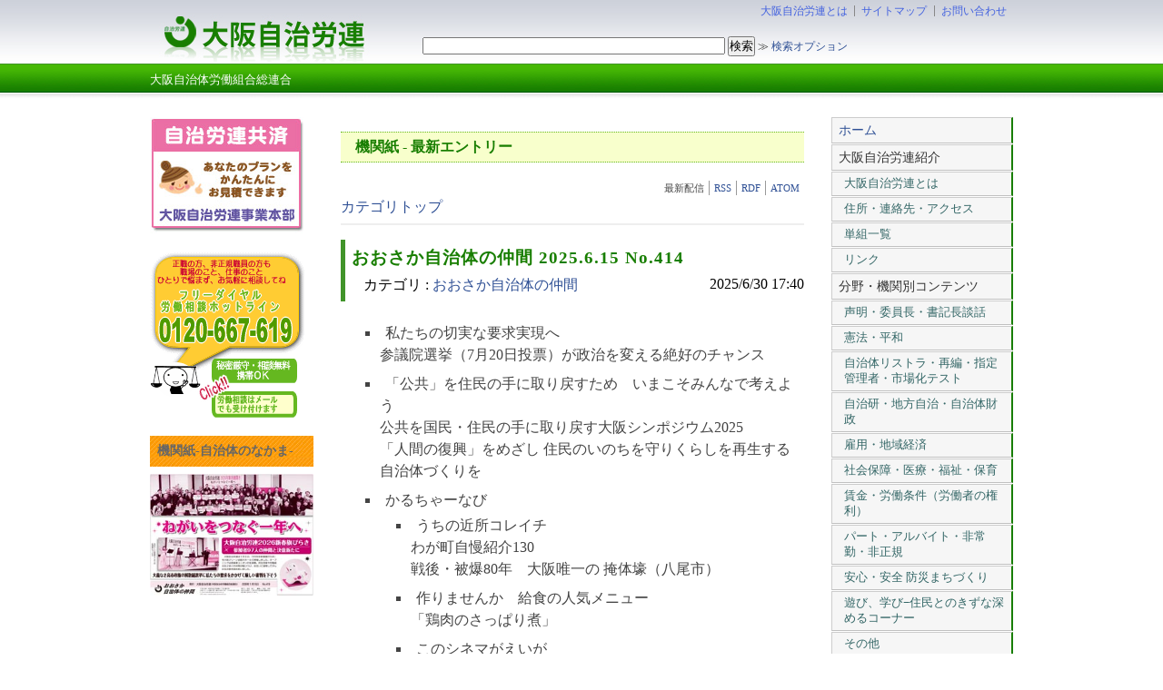

--- FILE ---
content_type: text/html; charset=UTF-8
request_url: http://osaka-jichiroren.com/modules/journal/index.php?start=5
body_size: 8224
content:
<!DOCTYPE html PUBLIC "-//W3C//DTD XHTML 1.0 Transitional//EN" "http://www.w3.org/TR/xhtml1/DTD/xhtml1-transitional.dtd">
<html xmlns="http://www.w3.org/1999/xhtml" xml:lang="ja" lang="ja">
<head>
<meta http-equiv="content-type" content="text/html; charset=UTF-8" />
<meta http-equiv="content-language" content="ja" />
<meta name="robots" content="index,follow" />
<meta name="keywords" content="大阪自治労連（大阪自治体労働組合総連合）" />
<meta name="description" content="大阪自治労連は大阪府内の、府庁、市役所、役場とその関係職場で働く職員で構成している労働組合の連合体です。現在、４６の単組（単位組合）・約33,000人が加入しています。正規職員だけでなく、非正規（臨時・非常勤・パート・アルバイト）職員も加入しています。" />
<meta name="rating" content="general" />
<meta name="author" content="大阪自治労連（大阪自治体労働組合総連合）" />
<meta name="copyright" content="" />
<meta name="generator" content="XOOPS" />
<title>大阪自治体労働組合総連合（大阪自治労連） - 最新エントリー</title>
<link href="http://osaka-jichiroren.com/favicon.ico" rel="SHORTCUT ICON" />
<link rel="stylesheet" type="text/css" media="all" href="http://osaka-jichiroren.com/xoops.css" />
<link rel="stylesheet" type="text/css" media="all" href="http://osaka-jichiroren.com/themes/oj201905/style.css" />
<script type="text/javascript" src="http://osaka-jichiroren.com/themes/oj201905/fsc.js"></script>
<!-- RMV: added module header -->
<script type="text/javascript" src="//ajax.googleapis.com/ajax/libs/jquery/1.8/jquery.min.js"></script><script type="text/javascript" src="//ajax.googleapis.com/ajax/libs/jqueryui/1.8/jquery-ui.min.js"></script><link type="text/css" rel="stylesheet" href="//ajax.googleapis.com/ajax/libs/jqueryui/1.8/themes/smoothness/jquery-ui.css" />
<link rel="alternate" type="application/rss+xml" title="RSS2.0" href="http://osaka-jichiroren.com/modules/journal/index.php?page=rss" />
<link rel="alternate" type="application/rdf+xml" title="RDF" href="http://osaka-jichiroren.com/modules/journal/index.php?page=rdf" />
<link rel="alternate" type="application/atom+xml" title="ATOM" href="http://osaka-jichiroren.com/modules/journal/index.php?page=atom" />
<link rel="stylesheet" type="text/css" media="all" href="http://osaka-jichiroren.com/modules/journal/index.php?page=css&amp;type=module" /><link href="http://osaka-jichiroren.com/mytextfilter.css" rel="stylesheet" type="text/css" media="all" />



<script type="text/javascript">
<!--
//--></script><script type="text/javascript" src="http://osaka-jichiroren.com/include/xoops.js"></script><script type="text/javascript"><!--
//-->
</script>

<!-- GA4タグ ここから -->
<!-- Global site tag (gtag.js) - Google Analytics -->
<script async src="https://www.googletagmanager.com/gtag/js?id=G-GHE1XFK1R3"></script>
<script>
  window.dataLayer = window.dataLayer || [];
  function gtag(){dataLayer.push(arguments);}
  gtag('js', new Date());

  gtag('config', 'G-GHE1XFK1R3');
</script>
<!-- GA4タグ ここまで -->

<script>
  (function(i,s,o,g,r,a,m){i['GoogleAnalyticsObject']=r;i[r]=i[r]||function(){
  (i[r].q=i[r].q||[]).push(arguments)},i[r].l=1*new Date();a=s.createElement(o),
  m=s.getElementsByTagName(o)[0];a.async=1;a.src=g;m.parentNode.insertBefore(a,m)
  })(window,document,'script','//www.google-analytics.com/analytics.js','ga');

  ga('create', 'UA-68629527-1', 'auto');
  ga('send', 'pageview');

</script>
</head>

<body>



<div id="header">

<div id="header-lv1">
     <ul id="utilities">
     <li><a href="http://osaka-jichiroren.com/modules/about/content0001.html" target=_self>大阪自治労連とは</a></li>
     <li><A href="http://osaka-jichiroren.com/modules/sitemap/" target=_self>サイトマップ</a></li>
     <li class="last"><A href="http://osaka-jichiroren.com/modules/ccenter" target=_self>お問い合わせ</a></li>
     </ul>

<a href="http://osaka-jichiroren.com/"><img id="header_img" src="http://osaka-jichiroren.com/themes/oj201905/header_logo.jpg"></a>

<form id="header-search" action="http://osaka-jichiroren.com/search.php" method="get" >
<input name="HypEncHint" type="hidden" value="ぷ" />
<!-- <img src="http://osaka-jichiroren.com/themes/oj201905/dot.gif" width=10px height=10px><br> -->
<input type="text" name="query" size="40"/>
<input type="hidden" name="action" value="results" />
<input type="submit" name="searchSubmit" value="検索" /> ≫ <a href="http://osaka-jichiroren.com/search.php">
検索オプション</A>
<!-- <img src="http://osaka-jichiroren.com/themes/oj201905/dot.gif" width=10px height=10px> -->
</form>

</div>

</div>

<div id="navigation">
<div id="navigation-lv1">
大阪自治体労働組合総連合
</div>
</div>


<table cellspacing="0" id="main_body">
<tr>
<td id="leftcolumn">
      <div class="blockContent"><p style="margin-bottom: 15px;"><a href="http://www.ojr-j.com" target="_blank"><img alt="" height="128" src="http://osaka-jichiroren.com/uploads/fckeditor/banner/uid000001_201309112039147b47f5f9.jpg" style="border: 0px currentColor;" width="170" /></a></p></div>
      <div class="blockContent"><p style="MARGIN-BOTTOM: 15px; MARGIN-TOP: 10px"><a href="http://osaka-jichiroren.com/modules/ccenter/"><img alt="フリーダイヤル労働相談ホットライン：お問い合わせフォームはこちら" height="183" src="http://osaka-jichiroren.com/uploads/fckeditor/banner/img_hotline.gif" style="BORDER-TOP: 0px; BORDER-RIGHT: 0px; BORDER-BOTTOM: 0px; BORDER-LEFT: 0px" width="170" /></a></p></div>
      <div class="blockTitle">機関紙-自治体のなかま-</div>
    <div class="blockContent"><p><a href="http://osaka-jichiroren.com/modules/journal/"><img alt="" src="http://osaka-jichiroren.com/uploads/fckeditor/nakama/nakama_202601S.jpg" width="180" /></a></p>
<!--ckeditor4FlgSource--></div>
  </td>

<td>
<div id="content"><h1 id="d3blogHeader-top">機関紙 - 最新エントリー</h1>

<map id="d3blogFeederMap" name="d3blogFeederMap" title="最新配信取得ナビゲーション">
	<ul id="d3blogFeeder">
		<li class="first">最新配信</li>
		<li><a href="http://osaka-jichiroren.com/modules/journal/index.php?page=rss" title="RSS配信">RSS</a></li>
		<li><a href="http://osaka-jichiroren.com/modules/journal/index.php?page=rdf" title="RDF配信">RDF</a></li>
		<li><a href="http://osaka-jichiroren.com/modules/journal/index.php?page=atom" title="ATOM配信">ATOM</a></li>
	</ul>
                <br style="clear:both;">
</map>
<!-- <h1 id="d3blogHeader-top">機関紙</h1> -->
<!-- <h2 id="d3blogHeader">機関紙 - 最新エントリー</h2> --><div id="d3blogCommonNavi">
<ul class="d3blogCatNavi">
	<li class="first"><a href="http://osaka-jichiroren.com/modules/journal/index.php" title="トップカテゴリのエントリを読む">カテゴリトップ</a></li>
</ul>
</div>
<!--
<rdf:RDF xmlns:rdf="http://www.w3.org/1999/02/22-rdf-syntax-ns#"
    xmlns:dc="http://purl.org/dc/elements/1.1/"
    xmlns:trackback="http://madskills.com/public/xml/rss/module/trackback/">
    <rdf:Description
        rdf:about="http://osaka-jichiroren.com/modules/journal/details.php?bid=260"
        dc:identifier="http://osaka-jichiroren.com/modules/journal/details.php?bid=260"
        dc:title="おおさか自治体の仲間 2025.6.15 No.414"
        dc:excerpt="
    私たちの切実な要求実現へ
    参議院選挙（7月20日投票）が政治を変える絶好のチャンス
    「公共」を住民の手に取り戻すため　いまこそみんなで考えよう
    公共を国民・住民の..."
        dc:author="webmaster"
        dc:date="2025-06-30T17:40:44+09:00"
        trackback:ping="http://osaka-jichiroren.com/modules/journal/tb.php/260" />
</rdf:RDF>
-->

<div class="d3blogEntry clearFix">
<div class="d3blogEntryHeader clearFix">
<h3 class="d3blogEntryTitle"><a href="http://osaka-jichiroren.com/modules/journal/details.php?bid=260" title="おおさか自治体の仲間 2025.6.15 No.414ページへのリンク">おおさか自治体の仲間 2025.6.15 No.414</a></h3>
<dl class="d3blogEntryCategory"><dt>カテゴリ&nbsp;:&nbsp;</dt>
<dd><a href="http://osaka-jichiroren.com/modules/journal/index.php?cid=1" title="カテゴリ おおさか自治体の仲間 を読む">おおさか自治体の仲間</a></dd></dl>
<dl class="d3blogEntryBlogger"><dt></dt>
<dd><a href="http://osaka-jichiroren.com/userinfo.php?uid=1" title="webmasterさんのプロフィールを見る">
</a>&nbsp;<span class="d3blogEntryCreated">2025/6/30 17:40</span></dd>
</dl>
</div>
<div class="d3blogContents clearFix">
<ul id="nakama_headline">
    <li>私たちの切実な要求実現へ<br />
    参議院選挙（7月20日投票）が政治を変える絶好のチャンス</li>
    <li>「公共」を住民の手に取り戻すため　いまこそみんなで考えよう<br />
    公共を国民・住民の手に取り戻す大阪シンポジウム2025<br />
    「人間の復興」をめざし 住民のいのちを守りくらしを再生する自治体づくりを</li>
    <li>かるちゃーなび
    <ul>
        <li>うちの近所コレイチ<br />
        わが町自慢紹介130<br />
        戦後・被爆80年　大阪唯一の 掩体壕（八尾市）</li>
        <li>作りませんか　給食の人気メニュー<br />
        「鶏肉のさっぱり煮」</li>
        <li>このシネマがえいが<br />
        「ベルナデット」</li>
    </ul>
    </li>
    <li>仲間の情報＆ひろば
    <ul>
        <li>毎年５月は楽しくBBQ交流　北河内の仲間と連帯を深める<br />
        （大阪労連北河内地区協議会）</li>
    </ul>
    </li>
    <li>共済コーナー<br />
    まさかのそなえ　断然安い掛金　火災共済にぜひ加入を</li>
    <li>仲間の声</li>
</ul>
<p><br />
<img id="nakama_img" alt="" width="250" border="0" src="http://osaka-jichiroren.com/uploads/fckeditor/nakama/nakama_202506S.jpg" /></p>
<p>▼PDFダウンロード</p>
<ul id="nakama_pdf_list">
    <li><a target="_blank" href="http://osaka-jichiroren.com/uploads/fckeditor/nakama/nakama_202506_01-08.pdf">1-8page</a></li>
    <li><a target="_blank" href="http://osaka-jichiroren.com/uploads/fckeditor/nakama/nakama_202506_02-03.pdf">2-3page</a></li>
    <li><a target="_blank" href="http://osaka-jichiroren.com/uploads/fckeditor/nakama/nakama_202506_04-05.pdf">4-5page</a></li>
    <li><a target="_blank" href="http://osaka-jichiroren.com/uploads/fckeditor/nakama/nakama_202506_06-07.pdf">6-7page</a></li>
</ul>
</div>
<ul class="d3blogFooter clearFix">
                <li>トラックバック (0)</li>
    <li class="last">閲覧 (343)</li>
</ul>
</div><!--
<rdf:RDF xmlns:rdf="http://www.w3.org/1999/02/22-rdf-syntax-ns#"
    xmlns:dc="http://purl.org/dc/elements/1.1/"
    xmlns:trackback="http://madskills.com/public/xml/rss/module/trackback/">
    <rdf:Description
        rdf:about="http://osaka-jichiroren.com/modules/journal/details.php?bid=259"
        dc:identifier="http://osaka-jichiroren.com/modules/journal/details.php?bid=259"
        dc:title="おおさか自治体の仲間 2025.5.15 No.413"
        dc:excerpt="
	第96回メーデーすべての労働者が団結して社会的にアピールできる絶好の機会
	25夏季要求の前進をめざし仲間づくりに全力あげよう大阪自治労連 第96回中央委員会を開催
	単組からの..."
        dc:author="webmaster"
        dc:date="2025-05-21T16:35:34+09:00"
        trackback:ping="http://osaka-jichiroren.com/modules/journal/tb.php/259" />
</rdf:RDF>
-->

<div class="d3blogEntry clearFix">
<div class="d3blogEntryHeader clearFix">
<h3 class="d3blogEntryTitle"><a href="http://osaka-jichiroren.com/modules/journal/details.php?bid=259" title="おおさか自治体の仲間 2025.5.15 No.413ページへのリンク">おおさか自治体の仲間 2025.5.15 No.413</a></h3>
<dl class="d3blogEntryCategory"><dt>カテゴリ&nbsp;:&nbsp;</dt>
<dd><a href="http://osaka-jichiroren.com/modules/journal/index.php?cid=1" title="カテゴリ おおさか自治体の仲間 を読む">おおさか自治体の仲間</a></dd></dl>
<dl class="d3blogEntryBlogger"><dt></dt>
<dd><a href="http://osaka-jichiroren.com/userinfo.php?uid=1" title="webmasterさんのプロフィールを見る">
</a>&nbsp;<span class="d3blogEntryCreated">2025/5/21 16:35</span></dd>
</dl>
</div>
<div class="d3blogContents clearFix">
<ul id="nakama_headline">
	<li>第96回メーデー<Br>すべての労働者が団結して社会的にアピールできる絶好の機会</li>
	<li>25夏季要求の前進をめざし仲間づくりに全力あげよう<br>大阪自治労連 第96回中央委員会を開催</li>
	<li>単組からの発言要旨<br>職場の声を聞いて当事者を力に切実な夏季要求を前進させよう</li>
	<li>かるちゃーなび
		<ul>
		<li>うちの近所コレイチ<br>わが町自慢紹介129<Br>戦後・被爆80年　祝園「ミサイル弾薬庫計画」10キロ圏内の交野市民アクション（交野市）</li>
		<li>作りませんか　給食の人気メニュー<BR>「ツナとポテトのオーブン焼き」</li>
		<li>このシネマがえいが<BR>「ミツバチと私」</li>
		</ul></li>
	<li>仲間の情報＆ひろば
		<ul>
		<li>７年ぶり歓送迎BBQ交流会<br>みんなで楽しくリフレッシュ<br>（大阪自治労連現業評議会）</li>
		</ul></li>
	<li>共済コーナー<Br>"安心して働き続けたい"をバックアップ<br>組合の共済だから「生存保障」重視!!</li>
	<li>仲間の声</li>
	<li>80歳で元気な最高齢組合員<Br>市職労こそ大切な労働者の礎<br>枚方市職員労働組合</li>
 </ul>

<br>
<img id="nakama_img" alt="" width="250" border="0" src="http://osaka-jichiroren.com/uploads/fckeditor/nakama/nakama_202505S.jpg">
<p>▼PDFダウンロード</p>
<ul id="nakama_pdf_list">
    <li><a target="_blank" href="http://osaka-jichiroren.com/uploads/fckeditor/nakama/nakama_202505_01-08.pdf">1-8page</a> </li>
    <li><a target="_blank" href="http://osaka-jichiroren.com/uploads/fckeditor/nakama/nakama_202505_02-03.pdf">2-3page</a> </li>
    <li><a target="_blank" href="http://osaka-jichiroren.com/uploads/fckeditor/nakama/nakama_202505_04-05.pdf">4-5page</a> </li>
    <li><a target="_blank" href="http://osaka-jichiroren.com/uploads/fckeditor/nakama/nakama_202505_06-07.pdf">6-7page</a> </li>
</ul>
</div>
<ul class="d3blogFooter clearFix">
                <li>トラックバック (0)</li>
    <li class="last">閲覧 (389)</li>
</ul>
</div><!--
<rdf:RDF xmlns:rdf="http://www.w3.org/1999/02/22-rdf-syntax-ns#"
    xmlns:dc="http://purl.org/dc/elements/1.1/"
    xmlns:trackback="http://madskills.com/public/xml/rss/module/trackback/">
    <rdf:Description
        rdf:about="http://osaka-jichiroren.com/modules/journal/details.php?bid=258"
        dc:identifier="http://osaka-jichiroren.com/modules/journal/details.php?bid=258"
        dc:title="おおさか自治体の仲間 2025.4.15 No.412"
        dc:excerpt="
	あなたの力が必要です！住民のためにいい仕事をしよう
	2025年春闘交渉初任給２号引き上げ／病気休暇・子の看護等休暇の拡充／現業職員の採用再開など大阪自治労連の統一したたた..."
        dc:author="webmaster"
        dc:date="2025-04-25T17:04:03+09:00"
        trackback:ping="http://osaka-jichiroren.com/modules/journal/tb.php/258" />
</rdf:RDF>
-->

<div class="d3blogEntry clearFix">
<div class="d3blogEntryHeader clearFix">
<h3 class="d3blogEntryTitle"><a href="http://osaka-jichiroren.com/modules/journal/details.php?bid=258" title="おおさか自治体の仲間 2025.4.15 No.412ページへのリンク">おおさか自治体の仲間 2025.4.15 No.412</a></h3>
<dl class="d3blogEntryCategory"><dt>カテゴリ&nbsp;:&nbsp;</dt>
<dd><a href="http://osaka-jichiroren.com/modules/journal/index.php?cid=1" title="カテゴリ おおさか自治体の仲間 を読む">おおさか自治体の仲間</a></dd></dl>
<dl class="d3blogEntryBlogger"><dt></dt>
<dd><a href="http://osaka-jichiroren.com/userinfo.php?uid=1" title="webmasterさんのプロフィールを見る">
</a>&nbsp;<span class="d3blogEntryCreated">2025/4/25 17:04</span></dd>
</dl>
</div>
<div class="d3blogContents clearFix">
<ul id="nakama_headline">
	<li>あなたの力が必要です！住民のためにいい仕事をしよう</li>
	<li>2025年春闘交渉<br>初任給２号引き上げ／病気休暇・子の看護等休暇の拡充／現業職員の採用再開など<br>大阪自治労連の統一したたたかいで要求が前進</li>
	<li>メタンガスが充満　災害・熱中症対策もずさん…<Br>危険な万博は中止を　従事する職員の安全と健康の確保を</li>
	<li>仕事の働きがいや悩みを交流しませんか　衛都連第25回職場・職種別交流集会<Br>「市民と自分のために、ええ仕事がしたい〜いま自治体は住民のくらしと安全を守れるか？」6月15日（日）</li>
	<li>かるちゃーなび
		<ul>
		<li>うちの近所コレイチ<br>わが町自慢紹介128 天王寺動物園（大阪市天王寺区）</li>
		<li>作りませんか　給食の人気メニュー<BR>「ふきと豚肉のきんぴら」</li>
		<li>このシネマがえいが<BR>「Ｌｏｖｅ　Ｌｅｔｔｅｒ」</li>
		</ul></li>
	<li>仲間の情報＆ひろば
		<ul>
		<li>市民課業務の委託による会計年度任用職員の雇い止めは許さない<br>吹田市労連</li>
		</ul></li>
	<li>共済コーナー<Br>共済であなたの新生活を応援します！<br>もしもの病気やケガには「セット共済」、賠償事故には「個人賠償責任共済」（４月〜５月特別募集）</li>
	<li>仲間の声</li>
 </ul>

<br>
<img id="nakama_img" alt="" width="250" border="0" src="http://osaka-jichiroren.com/uploads/fckeditor/nakama/nakama_202504S.jpg">
<p>▼PDFダウンロード</p>
<ul id="nakama_pdf_list">
    <li><a target="_blank" href="http://osaka-jichiroren.com/uploads/fckeditor/nakama/nakama_202504_01-08.pdf">1-8page</a> </li>
    <li><a target="_blank" href="http://osaka-jichiroren.com/uploads/fckeditor/nakama/nakama_202504_02-03.pdf">2-3page</a> </li>
    <li><a target="_blank" href="http://osaka-jichiroren.com/uploads/fckeditor/nakama/nakama_202504_04-05.pdf">4-5page</a> </li>
    <li><a target="_blank" href="http://osaka-jichiroren.com/uploads/fckeditor/nakama/nakama_202504_06-07.pdf">6-7page</a> </li>
</ul>
</div>
<ul class="d3blogFooter clearFix">
                <li>トラックバック (0)</li>
    <li class="last">閲覧 (324)</li>
</ul>
</div><!--
<rdf:RDF xmlns:rdf="http://www.w3.org/1999/02/22-rdf-syntax-ns#"
    xmlns:dc="http://purl.org/dc/elements/1.1/"
    xmlns:trackback="http://madskills.com/public/xml/rss/module/trackback/">
    <rdf:Description
        rdf:about="http://osaka-jichiroren.com/modules/journal/details.php?bid=257"
        dc:identifier="http://osaka-jichiroren.com/modules/journal/details.php?bid=257"
        dc:title="おおさか自治体の仲間 2025.3.15 No.411"
        dc:excerpt="
    2025春闘で要求前進をめざして
    「対話と学びあい」で新たな仲間を迎えよう
    「つながる！ひろがる!!共済と仲間づくり交流会」を開催
    共済の魅力を語ってみんなで仲間を増..."
        dc:author="webmaster"
        dc:date="2025-03-21T15:22:32+09:00"
        trackback:ping="http://osaka-jichiroren.com/modules/journal/tb.php/257" />
</rdf:RDF>
-->

<div class="d3blogEntry clearFix">
<div class="d3blogEntryHeader clearFix">
<h3 class="d3blogEntryTitle"><a href="http://osaka-jichiroren.com/modules/journal/details.php?bid=257" title="おおさか自治体の仲間 2025.3.15 No.411ページへのリンク">おおさか自治体の仲間 2025.3.15 No.411</a></h3>
<dl class="d3blogEntryCategory"><dt>カテゴリ&nbsp;:&nbsp;</dt>
<dd><a href="http://osaka-jichiroren.com/modules/journal/index.php?cid=1" title="カテゴリ おおさか自治体の仲間 を読む">おおさか自治体の仲間</a></dd></dl>
<dl class="d3blogEntryBlogger"><dt></dt>
<dd><a href="http://osaka-jichiroren.com/userinfo.php?uid=1" title="webmasterさんのプロフィールを見る">
</a>&nbsp;<span class="d3blogEntryCreated">2025/3/21 15:22</span></dd>
</dl>
</div>
<div class="d3blogContents clearFix">
<ul id="nakama_headline">
    <li>2025春闘で要求前進をめざして<br />
    「対話と学びあい」で新たな仲間を迎えよう</li>
    <li>「つながる！ひろがる!!共済と仲間づくり交流会」を開催<br />
    共済の魅力を語ってみんなで仲間を増やそう</li>
    <li>かるちゃーなび
    <ul>
        <li>うちの近所コレイチ<br />
        わが町自慢紹介127 薫蓋樟（門真市）</li>
        <li>作りませんか　給食の人気メニュー<br />
        「のっぺい汁」</li>
        <li>このシネマがえいが<br />
        「落下の解剖学」</li>
    </ul>
    </li>
    <li>仲間の情報＆ひろば
    <ul>
        <li>みんなの力でたたかう市職労を<br />
        結成30周年記念レセプション<br />
        泉大津市職労</li>
    </ul>
    </li>
    <li>共済コーナー<br />
    給付請求を忘れていませんか？<br />
    助け合いの基本&quot;組織共済&quot;</li>
    <li>仲間の声</li>
</ul>
<p><br />
<img id="nakama_img" alt="" width="250" border="0" src="http://osaka-jichiroren.com/uploads/fckeditor/nakama/nakama_202503S.jpg" /></p>
<p>▼PDFダウンロード</p>
<ul id="nakama_pdf_list">
    <li><a target="_blank" href="http://osaka-jichiroren.com/uploads/fckeditor/nakama/nakama_202503_01-08.pdf">1-8page</a></li>
    <li><a target="_blank" href="http://osaka-jichiroren.com/uploads/fckeditor/nakama/nakama_202503_02-03.pdf">2-3page</a></li>
    <li><a target="_blank" href="http://osaka-jichiroren.com/uploads/fckeditor/nakama/nakama_202503_04-05.pdf">4-5page</a></li>
    <li><a target="_blank" href="http://osaka-jichiroren.com/uploads/fckeditor/nakama/nakama_202503_06-07.pdf">6-7page</a></li>
</ul>
</div>
<ul class="d3blogFooter clearFix">
                <li>トラックバック (0)</li>
    <li class="last">閲覧 (363)</li>
</ul>
</div><!--
<rdf:RDF xmlns:rdf="http://www.w3.org/1999/02/22-rdf-syntax-ns#"
    xmlns:dc="http://purl.org/dc/elements/1.1/"
    xmlns:trackback="http://madskills.com/public/xml/rss/module/trackback/">
    <rdf:Description
        rdf:about="http://osaka-jichiroren.com/modules/journal/details.php?bid=256"
        dc:identifier="http://osaka-jichiroren.com/modules/journal/details.php?bid=256"
        dc:title="おおさか自治体の仲間 2025.2.15 No.410"
        dc:excerpt="
    ２０２５春闘スタート&hellip;さあ立ち上がってみんなの力で前進を
    やりがいある自治体職場を次世代へ
    みんなでバトンをつなげて
    結成35周年記念トークセッション　後編
..."
        dc:author="webmaster"
        dc:date="2025-02-25T16:08:52+09:00"
        trackback:ping="http://osaka-jichiroren.com/modules/journal/tb.php/256" />
</rdf:RDF>
-->

<div class="d3blogEntry clearFix">
<div class="d3blogEntryHeader clearFix">
<h3 class="d3blogEntryTitle"><a href="http://osaka-jichiroren.com/modules/journal/details.php?bid=256" title="おおさか自治体の仲間 2025.2.15 No.410ページへのリンク">おおさか自治体の仲間 2025.2.15 No.410</a></h3>
<dl class="d3blogEntryCategory"><dt>カテゴリ&nbsp;:&nbsp;</dt>
<dd><a href="http://osaka-jichiroren.com/modules/journal/index.php?cid=1" title="カテゴリ おおさか自治体の仲間 を読む">おおさか自治体の仲間</a></dd></dl>
<dl class="d3blogEntryBlogger"><dt></dt>
<dd><a href="http://osaka-jichiroren.com/userinfo.php?uid=1" title="webmasterさんのプロフィールを見る">
</a>&nbsp;<span class="d3blogEntryCreated">2025/2/25 16:08</span></dd>
</dl>
</div>
<div class="d3blogContents clearFix">
<ul id="nakama_headline">
    <li>２０２５春闘スタート&hellip;さあ立ち上がってみんなの力で前進を</li>
    <li>やりがいある自治体職場を次世代へ<br />
    みんなでバトンをつなげて<br />
    結成35周年記念トークセッション　後編</li>
    <li>かるちゃーなび
    <ul>
        <li>うちの近所コレイチ<br />
        わが町自慢紹介126 道明寺とその界隈（藤井寺市）</li>
        <li>作りませんか　給食の人気メニュー<br />
        「ヤンニョムチキン」</li>
        <li>このシネマがえいが<br />
        「枯れ葉」</li>
    </ul>
    </li>
    <li>仲間の情報＆ひろば
    <ul>
        <li>忘れずに伝え続けることがある「神戸ウォーク〜震災から30年〜」<br />
        自治労連近畿ブロック青年部</li>
    </ul>
    </li>
    <li>共済コーナー<br />
    「セット共済」は病気後遺障害も保障します</li>
    <li>仲間の声</li>
    <li>小さな組合だけど新しい仲間と笑顔で元気なとりくみを<br />
    豊中市職労</li>
</ul>
<p><br />
<img id="nakama_img" alt="" width="250" border="0" src="http://osaka-jichiroren.com/uploads/fckeditor/nakama/nakama_202502S.jpg" /></p>
<p>▼PDFダウンロード</p>
<ul id="nakama_pdf_list">
    <li><a target="_blank" href="http://osaka-jichiroren.com/uploads/fckeditor/nakama/nakama_202502_01-08.pdf">1-8page</a></li>
    <li><a target="_blank" href="http://osaka-jichiroren.com/uploads/fckeditor/nakama/nakama_202502_02-03.pdf">2-3page</a></li>
    <li><a target="_blank" href="http://osaka-jichiroren.com/uploads/fckeditor/nakama/nakama_202502_04-05.pdf">4-5page</a></li>
    <li><a target="_blank" href="http://osaka-jichiroren.com/uploads/fckeditor/nakama/nakama_202502_06-07.pdf">6-7page</a></li>
</ul>
</div>
<ul class="d3blogFooter clearFix">
                <li>トラックバック (0)</li>
    <li class="last">閲覧 (381)</li>
</ul>
</div><div class="pagenaviOuter clearFix"><ul class="xoopspagenavi"><li class="pagePrev"><a href="/modules/journal/index.php?start=0" title="go to page Prev">Prev</a></li> <li class="page1"><a href="/modules/journal/index.php?start=0" title="go to page 1">1</a></li> <li class="page2 pageCurrent"><span>2</span></li> <li class="page3"><a href="/modules/journal/index.php?start=10" title="go to page 3">3</a></li> <li class="page4"><a href="/modules/journal/index.php?start=15" title="go to page 4">4</a></li> <li class="page5"><a href="/modules/journal/index.php?start=20" title="go to page 5">5</a></li> <li class="pageSkip"><span>...</span></li> <li class="page53"><a href="/modules/journal/index.php?start=260" title="go to page 53">53</a></li> <li class="pageNext"><a href="/modules/journal/index.php?start=10" title="go to page Next">Next</a></li> </ul></div>
<div class="clearall"></div></div>
</td>

<td id="rightcolumn">
      <div class="blockContent"><table cellspacing="0">
  <tr>
    <td id="mainmenu">
      <!-- start module menu loop -->
                                    <a class="menuTop" href="http://osaka-jichiroren.com/" target="_self">ホーム</a>
                                                              <a class="menuMain" href="http://osaka-jichiroren.com/modules/about/" target="_self">大阪自治労連紹介</a>
                            <a class="menuSub" href="http://osaka-jichiroren.com/modules/about/content0001.html">大阪自治労連とは</a>
                  <a class="menuSub" href="http://osaka-jichiroren.com/modules/about/content0002.html">住所・連絡先・アクセス</a>
                  <a class="menuSub" href="http://osaka-jichiroren.com/modules/about/content0004.html">単組一覧</a>
                  <a class="menuSub" href="http://osaka-jichiroren.com/modules/about/content0005.html">リンク</a>
                                                    <a class="menuMain" href="http://osaka-jichiroren.com/modules/contents/" target="_self">分野・機関別コンテンツ</a>
                            <a class="menuSub" href="http://osaka-jichiroren.com/modules/contents/category0001.html">声明・委員長・書記長談話</a>
                  <a class="menuSub" href="http://osaka-jichiroren.com/modules/contents/category0002.html">憲法・平和</a>
                  <a class="menuSub" href="http://osaka-jichiroren.com/modules/contents/category0003.html">自治体リストラ・再編・指定管理者・市場化テスト</a>
                  <a class="menuSub" href="http://osaka-jichiroren.com/modules/contents/category0004.html">自治研・地方自治・自治体財政</a>
                  <a class="menuSub" href="http://osaka-jichiroren.com/modules/contents/category0005.html">雇用・地域経済</a>
                  <a class="menuSub" href="http://osaka-jichiroren.com/modules/contents/category0006.html">社会保障・医療・福祉・保育</a>
                  <a class="menuSub" href="http://osaka-jichiroren.com/modules/contents/category0007.html">賃金・労働条件（労働者の権利）</a>
                  <a class="menuSub" href="http://osaka-jichiroren.com/modules/contents/category0008.html">パート・アルバイト・非常勤・非正規</a>
                  <a class="menuSub" href="http://osaka-jichiroren.com/modules/contents/category0013.html">安心・安全 防災まちづくり</a>
                  <a class="menuSub" href="http://osaka-jichiroren.com/modules/contents/category0011.html">遊び、学び−住民とのきずな深めるコーナー</a>
                  <a class="menuSub" href="http://osaka-jichiroren.com/modules/contents/category0012.html">その他</a>
                                                    <a class="menuMain" href="http://osaka-jichiroren.com/modules/journal/" target="_self">機関紙</a>
                            <a class="menuSub" href="http://osaka-jichiroren.com/modules/journal/archives.php">アーカイブ</a>
                                                    <a class="menuMain" href="http://www.ojr-j.com/" target="_self">自治労連共済</a>
                                                              <a class="menuMain" href="http://osaka-jichiroren.com/modules/about/content0005.html" target="_self">リンク</a>
                                                              <a class="menuMain" href="http://osaka-jichiroren.com/modules/ccenter/" target="_self">お問い合わせ</a>
                                      <!-- end module menu loop -->
    </td>
  </tr>
</table></div>
  </td>


</tr>
</table>


<div id="footer">
<div id="footer-lv1">
<!--  -->
(C)Copyright 2002-<script type="text/javascript">myDate = new Date() ;myYear = myDate.getFullYear ();document.write(myYear);</script> 大阪自治体労働組合総連合(大阪自治労連), All Rights Reserved.<br>
〒530-0041 大阪府大阪市北区天神橋1-13-15　大阪グリーン会館４階<br>
TEL 06-6354-7201  FAX　06-6354-7206
</div>
<!-- <div id="footer-navi"></div> -->
</div>
</body>
</html>

--- FILE ---
content_type: text/css
request_url: http://osaka-jichiroren.com/themes/oj201905/style.css
body_size: 5518
content:
/*スタイル*/
body,div,pre,p,blockquote,
form,fieldset,input,textarea,select,option, 
dl,dt,dd,ul,ol,li,h1,h2,h3,h4,h5,h6, 
table,th,td,embed,object { 
	margin: 0; 
	padding: 0; 
	vertical-align: baseline; 
} 

body {
	background:#ffffff;
	color:333333;
	margin:0;
	padding:0;
}
table {
/*	width:100%;*/
	margin:0;
	padding:0;
	border-collapse:collapse;
}


table td {
	vertical-align:top;
}

/*
table th {background:#65b820; color:#FFFFFF; padding:2px; vertical-align:middle;}
table th a {color:#ffffff; font-weight:bold;}

*/


a {
	color:#2F5095;
	text-decoration:none;
	font-weight:normal;
}


a:hover {
	color:#47B804;
	text-decoration:underline;
}


h1,h2,h3,h4,h5,h6 {
	font-style: normal;
	font-weight: normal;
	font-size: 1.0em;
}


/*ul {margin:2px; padding:2px; list-style:decimal inside; text-align:left;}
li {margin-left:2px; list-style:disc inside; color:#666666;}*/

ul {margin:0; padding:0; list-style:disc outside ; text-align:left;}
ol {margin:0; padding:0; list-style:decimal ; text-align:left;}

li {margin:0.5em 0.8em; padding:0; line-height:150%; color:#444444;}







#header {
	margin:0;
	padding:0;
	width:100%;
	background:url(header_bk02.jpg) repeat-x;
	/*background:#DEEDD7;*/
	text-align:center;
}

#header-lv1 {
	text-align:left;
	margin:0 auto;
	padding:0 auto;
	width:950px;
/*	background:#ffffff;*/
	color:#333333;
	font-size:120%;
	height:70px;
}

#header_img {
	float:left;
	display:block;
	margin:0 10px 0 10px;
	padding:0;
	border:0;
}

#header-search {
	margin:0 0 0 300px;
	padding:40px 0 0 0;
	font-size:60%;
	vertical-align: bottom;
/*	text-align:right;*/
}

#navigation {
	clear:both;
	text-align:center;
	margin:0 0 15px 0;
	padding:0;
	width:100%;
	background:url(header_bottomline.jpg) repeat-x;
	height:40px;
}


#navigation-lv1 {
	text-align:left;
	margin:0 auto;
	padding:10px;
	width:950px;
	color:#ffffff;
	font-size:80%;
}

#utilities {
	margin-top:6px;
	display:block;
	list-style-type:none;
	float:right;
}

#utilities a {
	color:#4261DF;
	/*color:#2243C8;*/
}

#utilities a:hover {
	color:#1C36A2;
	text-decoration:underline;
}

#utilities li {
	display:block;
	margin:0;
	padding:0 0.6em;
	vertical-align:middle;
	line-height:1.0;
	font-size:12px;
	list-style-type:none;
	float:left;
	border-right:1px solid #888888;
}

#utilities li.last {
	border:none;
}


.floatend {
	clear:both;
}

.fontbold {
	font-weight:bold;
}



.more1, .more1 a, .more1 a:hover {
	margin:0;
	padding:0;
	margin:15px 0;
	ling-height;1.0;
	background:none;
	font-size:1.0;
	font-size:85%;
	text-align:right;
	color:#338023;
}

.fsize {
	text-align:right;
	vertical-align:bottom;
	padding:0 20px 8px 0;
	color:#004796;
	font-size:15px;
}

.fsize img {
	vertical-align:-3px;
}


.closed {
	font-size:10pt;
	color:#701422;
}

.closed a {
	color:#701422;
}


/* ------------------------------
表スタイル　タイプ１（汎用）
------------------------------ */


.tbl-1 table {
/*	width:100%;*/
	margin:0;
	padding:0;
	border-collapse:collapse;
	border:1px solid #c0c0c0;
}

.tbl-1 table td {
	vertical-align:top;
	color:#333333;
	line-height:150%;
	font-size:85%;
	padding:5px 2px;
	border:1px solid #c0c0c0;
}



.tbl-1 table th {
	background:#DDDDDD;
	color:#333333;
	font-size:85%;
	padding:2px;
	vertical-align:middle;
	text-align:center;
	border:1px solid #c0c0c0;
}


.row01 tr,.row01 td{
	background:#F0F0F0;
}

/*
#headerlogo {border-left:1px solid #29490d; border-top:1px solid #29490d; border-bottom:1px solid #29490d; border-right:1px solid #29490d; width:788px; height:75px; margin:0px;}

#headerbanner { text-align:center; margin:0px; background:gray;}

#headerbottom_l {background-color:#ffffff; border-left:1px solid #29490d; margin:0px; padding-top:3px; padding-left:5px; text-align:left;}

#headerbottom_r {background-color:#ffffff; border-right:1px solid #29490d; margin:0px; padding-top:3px; padding-right:15px; text-align:right;}
*/
/*
#headerbarL {background:#406cb0; color:#ffffff; border:1px solid #29490d; width:66%;}
#headerbarL div {padding:5px; vertical-align:middle; font-size:77%; line-height:120%;}
#headerbarL a {color:#ffffff; font-weight:bold;}
#headerbarL a:hover {color:#ff6600;}

#headerbarR {background:#88000d; color:#ffffff; text-align:right; border:1px solid #29490d;}
#headerbarR div {padding:5px; vertical-align:middle; text-align:center;}
#headerbarR a {color:#ffffff;}
#headerbarR a:hover {color:#ff6600;}
*/

#main_body {
	width:950px;
	margin:0px auto;
	background:#ffffff;
}


/* 左ブロックの定義 */

td#leftcolumn {
	margin:0;
	padding:4px 0;
	width:170px;
	text-align:left;
}


td#leftcolumn div.blockTitle {
	margin:0 0 8px 0;
	padding:8px;
	color:#666666;
	font-size:85%;
	font-weight:bold;
	background-image:url(title_bg_orange.gif);
}

td#leftcolumn div.blockContent {
	margin:0 0 20px 0;
	padding:0;
	line-height:130%;
	font-weight:normal;
}


/* 中央ブロックの定義 */

div#content {
	margin:0;
	padding: 0 30px;
	text-align:left;
}

td#centercolumn {
	margin:0;
	padding:0;
	width:580px;
}

td#centerCcolumn {
	margin:0;
	padding:0;
	width:570px;
}

td#centerCcolumn div.blockTitle {
	padding:13px 6px 0 2em;
	color:#666666;
	font-size:95%;
	font-weight:bold;
	background:url(midasi_01.jpg) no-repeat;
	height:40px;
}

td#centerCcolumn div.blockContent {
	padding:10px;
	margin:0 0 2px 0;
	line-height:150%;
}


td#centerCcolumn div.blockContent ul {
	font-size:1.0em;
}

td#centerCcolumn div.blockContent ul h1{
	margin:10px 0 0 0;
}

td#centerCcolumn div.blockContent li {
	font-size:85%;
	line-height:130%;
	color:#666666;
}

td#centerCcolumn div.blockContent .more1 a {
	background:none;
}

td#centerCcolumn div.blockContent li a{
	margin:0;
	padding:8px;
	line-height:160%;
	color:#187E00;
/*	background:#E7F7D2;*/
}


td#centerCcolumn div.blockContent li a:hover {
	color:#E87900;
	text-decoration:underline;
}

/*td#centerCcolumn div.blockContent #nakama_headline {*/
#nakama_headline {
	margin:0;
}

#nakama_headline  li{
	margin:0 0 0.5em 0;
	padding-left: 1em; /*1em（1文字）分、右に動かす*/
	text-indent: -1em; /*最初の行だけ1em（1文字）分、左に動かす*/
}

/*#338023*/

td#centerLcolumn {
	width:50%;
	padding:0px;
	margin:0px;
}

td#centerLcolumn div.blockTitle {
	padding:6px;
	color:#639ACE;
	font-weight:bold;
}

td#centerLcolumn div.blockContent {
	padding:10px;
	line-height:150%;
}

td#centerRcolumn {
	width:50%;
	padding:0px;
	margin:0px;
}

td#centerRcolumn div.blockTitle {
	padding:6px;
	color:#639ACE;
	font-weight:bold;
}

td#centerRcolumn div.blockContent {
	padding:10px;
	line-height:150%;
}



/* 右ブロックの定義 */

td#rightcolumn {
	width:200px;
	margin:0 0 0 0;
	padding:4px 0;
}

td#rightcolumn div.blockTitle {
	margin:0 0 8px 0;
	padding:8px;
	color:#666666;
	font-size:85%;
	font-weight:bold;
	background:url(title_bg_green.gif);
}

td#rightcolumn div.blockContent {
	margin:0 0 20px 0;
}



/* フッタブロックの定義 */

#footer {
	width:100%;
	background:url(footer.jpg) repeat-x;
	/*background:#E8F6D8;*/
	text-align:center;
/*	border-top:1px solid #41942B;*/
	border-top:1px solid #d0d0d0;
}

#footer-lv1 {
	text-align:center;
	line-height:130%;
	margin:0 auto;
	font-size:82%;
	width:950px;
	padding:8px;
	color:#666666;
}

#footer-navi {
	font-size:82%;
	margin:0 auto;
	padding:4px;
}

#footer-navi a {color:#2a490d;}
#footer-navi a:hover {color:#006633;}

/* 左・右ブロックマルチメニューの枠内の定義 */


#mainmenu {
	width:200px;
	font-size:90%;
}

#mainmenu a {
	background:#f6f6f6;
	margin-bottom:1px;
	display:block;
}


#mainmenu a.menuTop {
	padding-left:7px;
	border-top:1px solid #cccccc;
	border-bottom:1px solid #c0c0c0;
	border-left:1px solid #cccccc;
	border-right:2px solid #187E00;
}

#mainmenu a.menuMain {
	padding-left:7px;
	color:#333333;
	/*  border-top:none;*/
	border-top:1px solid #cccccc;
	border-bottom:1px solid #c0c0c0;
	border-left:1px solid #cccccc;
	border-right:2px solid #187E00;
}

#mainmenu a.menuSub {
	font-size:90%;
	padding-left:1em;
	color:#336666;
	/*  border-top:none;*/
	border-top:1px solid #cccccc;
	border-bottom:1px solid #c0c0c0;
	border-left:1px solid #cccccc;
	border-right:2px solid #187E00;
}

#mainmenu a:hover {
	text-decoration:none;
	background:#ADDB32;
	color:#005500;
	border-left:2px solid #005500;
	border-right:2px solid #005500;
}


#usermenu {}
#usermenu a {
  background:#e6e6e6;
  display:block;
  margin:0;
  padding:4px;
  border:1px solid silver;
  border-top:none;
}
#usermenu a:hover {background:#ffffff;}
#usermenu a.menuTop {border-top:1px solid silver;}
#usermenu a.highlight {background:#fcc;}



/* その他の定義 */
.accesscounter_l {text-align:right; font-size:85%; padding:0px 0px 0px 5px;}
.accesscounter_r {text-align:right; font-size:85%; padding:0px 30px 0px 0px;}


/*d3blogのCSSが効かないため、テーマCSSに記述*/
.readMore {
/*    display: block;*/
    padding: 0px;
    margin-top:0px;
    margin-bottom:10px;
    text-align:right;
    font-size:80%;
}

.moreBlogs {
  font-size: 80%;
  margin-top: 10px;
  margin-bottom: 6px;
}





.onlineblock {margin:0px; padding:0px; font-size:85%; text-align:center;}

.outer {border:1px solid #cccccc;}
.head {background:#cccccc; padding:3px; }
.even {background:#dddddd; padding:3px; color:#333333;}
.odd {background:#eeeeee; padding:3px; color:#333333;}
.foot {background:#cccccc; padding:3px;}
tr.even td {background:#dddddd; padding:3px; color:#333333;}
tr.odd td {background:#eeeeee; padding:3px; color:#333333;}

div.errorMsg { background-color: #FFCCCC; text-align: center; border-top: 1px solid #DDDDFF; border-left: 1px solid #DDDDFF; border-right: 1px solid #AAAAAA; border-bottom: 1px solid #AAAAAA; font-weight: bold; padding: 10px;}
div.confirmMsg { background-color: #DDFFDF; color: #136C99; text-align: center; border-top: 1px solid #DDDDFF; border-left: 1px solid #DDDDFF; border-right: 1px solid #AAAAAA; border-bottom: 1px solid #AAAAAA; font-weight: bold; padding: 10px;}
div.resultMsg { background-color : #CCCCCC; color: #333333; text-align: center; border-top: 1px solid silver; border-left: 1px solid silver; font-weight: bold; border-right: 1px solid #666666; border-bottom: 1px solid #666666; padding: 10px;}

div.xoopsCode {background: #FFFFFF;
  border: 1px inset #000080;
  font-family: "Courier New",Courier,monospace;
  padding: 0px 6px 6px 6px;}
div.xoopsQuote {background: #FFFFFF;
  border: 1px inset #000080;
  font-family: "Courier New",Courier,monospace;
  padding: 0px 6px 6px 6px;}

.comTitle {font-weight: bold; margin-bottom: 2px;}
.comText {padding: 2px;}
textarea#comText  {}
.comUserStat {font-size: 10px; color: #2F5376; font-weight:normal; border: 0px solid silver; background-color: transparent; margin: 0px; padding: 0px;}
.comUserStatCaption {font-weight: normal;}
.comUserStatus {margin-left: 2px; margin-top: 10px; color: #2F5376; font-weight:bold; font-size: 10px;}
.comUserRank {margin: 2px;}
.comUserRankText {font-size: 10px;font-weight:bold;}
.comUserRankImg {border: 0;}
.comUserName {}
.comUserImg {margin: 2px;}
.comDate {font-weight: normal; font-style: italic; font-size: normal}
.comDateCaption {font-weight: bold; font-style: normal;}

.boite {font-size: 12px; padding:0px; border:2px solid #666666;}
.boutonvert {background-color: #238e23; font-size: 10px; font-weight:bold; color: #ffffff; border:1px solid #cccccc; padding: 0px;}
.boutonorange {background-color: #fe9f0f; font-size: 10px; font-weight:normal; color: #000000; border:1px solid #000000; padding: 0px;}
.art-tab{border-top: 1px solid #cccccc; border-right: 1px solid #cccccc;}
.art-tab td {border-bottom: 1px solid #cccccc; border-left: 1px solid #cccccc;}

.item {border:1px solid #cccccc;}
.itemHead {background:#406CB0; color:#ffffff; padding:3px;}
.itemInfo {text-align:right; padding:3px; background:#efefef; padding:3px;}
.itemTitle, .itemTitle a {font-size:15px; font-weight:bold; color:#ffffff;}
.itemTitle a:hover {color:#ff6600; text-decoration:underline;}
.itemPoster {}
.itemPostDate {}
.itemSection {font-size:12px;}
.itemSection a {color:#88000d; font-weight:bold; font-size:12px;}
.itemSection a:hover {color:#ff6600;}
.itemStats {}
.itemBody {padding:10px;}
.itemText {margin:5px 0px 5px 0px; line-height:150%;}
.itemText:first-letter {}
.itemFoot {text-align:left; padding:3px; background:#efefef;}
.itemAdminLink {}
.itemPermaLink {}

/* ------------------------------
sitemap　のボディ部
------------------------------ */

#sitemap-body {
	margin: 0 0px;
	font-size:82%;
}




/* ------------------------------
sitemap_moduleのタイトル部分
d3blog の場合は、モジュール内のテンプレートを参照　#d3blogHeader
------------------------------ */



#modules_title {
	margin:20px 0px 20px 0px;
	padding:6px 0 5px 1em;
	color:#187E00;
	font-size:1.0;
	font-size:98%;
	font-weight:bold;
	border-top:1px dotted #65B820;
	border-bottom:1px dotted #65B820;
	background:#F8FFCC;
}



div#about_container h1,div#contents_container h1 {
	margin:20px 0px 20px 0px;
	padding:6px 0 5px 1em;
	color:#187E00;
	font-size:1.0;
	font-size:98%;
	font-weight:bold;
	border-top:1px dotted #65B820;
	border-bottom:1px dotted #65B820;
	background:#F8FFCC;
}


div#about_container h1 a,div#contents_container h1 a {
	color:#187E00;
	font-size:1.0;
	font-weight:bold;
}

/* ------------------------------
d3blog の通常ヘッダーの上に、h1タグタイトル設定
------------------------------ */


#d3blogHeader-top {
	margin:20px 0px 20px 0px;
	padding:6px 0 5px 1em;
	color:#187E00;
	font-size:1.0;
	font-size:98%;
	font-weight:bold;
	border-top:1px dotted #65B820;
	border-bottom:1px dotted #65B820;
	background:#F8FFCC;
}




/* ------------------------------
pico モジュール共通のデザイン設定
id="content"

class="pico_container"
id="xxxx_container"

class="pico_body"
id="xxxx_body"
------------------------------ */

.pico_body p {
	margin:0;
	color:#333333;
	line-height:160%;
	padding:0.5em 0;
}

/*

.pico_body h1 {
	font-style: normal;
	font-weight: bold;
	font-size: 1.0em;
	font-size: 130%;
	color:#333333;
	border-bottom:1px solid #cccccc;
	padding:2px 5px;
	margin:1em 0;
}*/

.pico_body h2 {
	font-style: normal;
	font-weight: bold;
	font-size: 1.0em;
	font-size: 120%;
	color:#0753A9;
	border-left:4px solid #0753A9;
	font-weight:bold;
	margin:5px 4px;
	padding:4px 8px;
}


.pico_body h3 {
	font-style: normal;
	font-weight: bold;
	font-size: 1.0em;
	font-size: 110%;
	color:#333333;
	padding:0 10px;
	margin:10px 0;
}

.pico_body h4 {
	font-style: normal;
	font-weight: bold;
	font-size: 1.0em;
	font-size: 100%;
	color:#333333;
	padding:0 10px;
	margin:10px 0;
}
.pico_body h5 {
	font-style: normal;
	font-weight: bold;
	font-size: 1.0em;
	font-size: 100%;
	font-weight:bold;
	padding:0 10px;
	margin:10px 0;
}

/*



table.pico_pagenavigation { border-top: 1px #aaa solid; margin-top: 20px;}

table.pico_pagenavigation img {
	margin:10px 0;
}

table.pico_pagenavigation td {
	font-size:80%;
}

*/



.pico_list_contents li{
	padding:2px 0 5px 1em;
	margin:2px 0;
	background:url(arrow2.gif) no-repeat 3px 7px;
/*	padding:2px 0 5px 0;
	list-style-image: url(arrow2.gif);
	margin:0 0 0 15px;*/
}

.pico_list_contents_in_menu li {
	padding:2px 0 5px 1em;
	margin:2px 0;
	background:url(arrow2.gif) no-repeat 3px 7px;
/*	padding:2px 0 5px 0;
	list-style-image: url(arrow2.gif);
	margin-left:15px;*/
}

.pico_subcategory {
	margin:0 0 0 15px;
}

.pico_subcategory dt {
	padding:2px 0 0 25px;
	margin:2px 0;
	background: url(folder01.gif) no-repeat 0 4px;
}

/*.pico_subcategory dt a {
	margin:0 0 0 20px;
}*/


/* ------------------------------
大阪自治労連レポート用CSS ページラップ用
トップ  >  自治体リストラ・再編・指定管理者・市場化テスト
　　　　>  大阪自治労連レポート
------------------------------ */
#pagewrap-ooji-report#topics_osaka_mokuji UL,
#pagewrap-ooji-report#topics_osaka_mokuji LI {
	line-height : 200%;
	font-size : 88%;
	margin:1em;
}

#pagewrap-ooji-report td {
	padding:4px;
	line-height:140%;
	color:#333333;
}

#pagewrap-ooji-report#topics_osaka_mokuji a { text-decoration: none;}
#pagewrap-ooji-report#topics_osaka_mokuji a:hover { text-decoration: underline;}

#pagewrap-ooji-report H1{
	font-size : 120%;
	font-weight:bold;
	color : #333333;
	margin : 5px;
	border-left-style : none;
	border-bottom: 3px dotted green;
	border-top: 3px dotted green;
	padding : 10px 5px;
	line-height : 150%;
}

#pagewrap-ooji-report H2{
	font-size : 100%;
	line-height : 120%;
	color : #333333;
	background-color : #c1e0ff;
	padding:5px 0 3px 10px;
	margin:10px 0;
}

#pagewrap-ooji-report H3{
	font-size : 90%;
	color : #333333;
	padding:2px 0;
}

#pagewrap-ooji-report H4{
	font-size : 90%;
	color : #333333;
	padding:5px 0 3px 10px;
}



/* ------------------------------
d3blog 機関紙なかま用レイアウト
------------------------------ */

#nakama_img {
	FLOAT: left;
	margin:0 20px 20px 0;
	padding:0;
	border:1px solid #999999;
}

ul#nakama_pdf_list {
	margin:0;
	padding:0;
}

ul#nakama_pdf_list li{
	margin:0;
	padding:0;
/*	list-style-image:url(http://osaka-jichiroren.com/themes/icon/pdf.gif);*/
/*	vertical-align:middle;*/
}



/* ------------------------------
トップ　最新トピックス
------------------------------ */


ul.topicsBlockLatestEntries  li {
	padding:2px 0 20px 0;
	/*list-style-image: url(icon1.gif);*/
	list-style-type:none;
	list-style-position: inside;
	line-height:200%;
	margin:0 0 0 10px;
}

ul.topicsBlockLatestEntries  li p{
    line-height:1.6;
    margin:0.6em;
}

.tp-title {
	display:block;
	text-indent:-12px;
	font-weight:bold;
	padding:6px 0 4px 12px;
	margin-bottom:20px;
	border-left:2px solid #5dad3c;
	border-bottom:1px dashed #5dad3c;
}




.d3blogContents {
	color:#333333;
}

.d3blogContents  p {
	padding:0;
	margin:0.5em 0;
}




.d3blogContents H2{
	font-weight:bold;
	font-size : 110%;
	line-height : 120%;
	color : #41942A;
	padding:8px;
	padding:10px 0;
}

.d3blogContents H3{
	font-weight:bold;
	font-size : 110%;
	color : #41942A;
	padding:6px 0;
}


.img-border {
	border:1px solid #666666;
}


.tanso-list h2 {
  background:#eee;
  color:#333;
  padding:0.75em;
  border:none;
  margin-top:1.5em;
}


.tanso-list h2 a {
  color:#333;
  font-weight:bold;
  text-decoration:underline;
}


.tanso-list p {
  padding:0.5em 0.5em 0.5em 2em;
}



--- FILE ---
content_type: text/css;charset=UTF-8
request_url: http://osaka-jichiroren.com/modules/journal/index.php?page=css&type=module
body_size: 4647
content:

/*----- experiment for hodaka  -----*/
/*
code {
    background-color: #f6f6ce;
    border: 1px dotted #336;
    font: 0.9em "Lucida Console", "Courier New", Courier, monospace;
    margin: .5em 0;
    padding: .5em;
    line-height: 1.3em;
    display: block;
    white-space: pre;
    text-align: left;
}
code em {
    color : #c00;
    font-style : normal;
}
*/

/*----- d3blog common -----*/
/* for d3blog text sanitizer */
.blogleft { float:left; margin:0; padding:0; }
.blogright { float:right; margin:0; padding:0; }
.blogBody {	overflow:auto;/* this is the key for good browsers*/ }
/* mac hide \*/
* html .blogBody {height:1%}
/* end hide*/
.blogcenter { display:block; text-align:center; margin:0 auto; padding:0; } /* TO DO */
.blogQuote {
    display: block;
    margin: 1em 0 1em 2em;
    border-left: 3px solid #000;
    padding-left: 1em;
    font-size: 1.1em;
    overflow: auto;
    width: 80%;
}
.blogCode {
    display: block;
    background-color: #f6f6ce;
    border: 1px dotted #336;
    font: 0.9em "Lucida Console", "Courier New", Courier, monospace;
    margin: .5em 0;
    padding: .5em;
    line-height: 1.5em;
    white-space: pre;
    text-align: left;
    overflow: auto;
    width: 90%;
}

.accesskey { text-decoration:underline; }
.structurelabel {
    position: absolute;
    left: -5000px;
    width: 4000px;
}
map { margin:0; padding:0 }

#d3blogCommonNavi { height:1.4em; margin-bottom:1em; padding:.2em 0; border-bottom:2px solid #eee; }
.d3blogCatNavi { float:left; list-style:none; margin:0; padding:0;}
.d3blogCatNavi li { display:inline; line-height:1; margin:0; padding:0 .1em 0 0; }

.d3blogNavigation { list-style:none; margin: 0; padding:0; float:right; }
.d3blogNavigation li { display:inline; line-height:1; border-right:1px solid #999; margin:0; padding:0 .2em; color:#ddd; }
.d3blogNavigation li.noentry { border-right:1px solid #ddd; }
.d3blogNavigation li.last { border:none; }

/*** for xoops page navigation ***/
/* centering the box */
.pagenaviOuter{
	position: relative;
	left: 50%;
	float: left;
	clear:both;
	margin: 2em 0;
}
/* page navi list */
.xoopspagenavi {
	position: relative;
	left: -50%;
	text-align:center;
  margin: 0;
	padding: 0;
	list-style-type: none;
	white-space: nowrap;
	color: #999;
}
.xoopspagenavi li {
  display: inline;
	font-family: verdana, arial, sans-serif;
	font-size: 9px;
	font-weight: bold;
	margin: 0;
	padding: 5px 0 4px 0;
	background-color: #fff;
	border: 1px solid #c0c0c0;
	/*position: relative;*/
}
* html .xoopspagenavi li { /*margin-left: -4px;*/ padding: 0; }
.xoopspagenavi li.pageCurrent span,
.xoopspagenavi li.pageSkip span,
.xoopspagenavi li a {
	margin: 0;
	padding: 5px 9px 4px 9px;
	color: #808080;
	text-decoration: none;
}
* html .xoopspagenavi li a,
* html .xoopspagenavi li.pageCurrent span,
* html .xoopspagenavi li.pageSkip span {
  margin-right: -3px;
}
.xoopspagenavi li a:visited {
  color: #808080;
}
.xoopspagenavi li a:hover,
.xoopspagenavi li.pageCurrent span {
  color: #808080;
	background-color: #eee;
	text-decoration: none;
}
/* bullet cosmetics */
.xoopspagenavi li.pagePrev a {
	background: #fff url(http://osaka-jichiroren.com/modules/journal/images/laquo_bullet.gif) 0 50% no-repeat;
  padding-left: 17px;
}
.xoopspagenavi li.pagePrev a:hover {
	background: #eee url(http://osaka-jichiroren.com/modules/journal/images/laquo_bullet_on.gif) 0 50% no-repeat;
}
.xoopspagenavi li.pageNext a {
	background: #fff url(http://osaka-jichiroren.com/modules/journal/images/raquo_bullet.gif) 100% 50% no-repeat;
	padding-right: 17px;
}
.xoopspagenavi li.pageNext a:hover {
	background: #eee url(http://osaka-jichiroren.com/modules/journal/images/raquo_bullet_on.gif) 100% 50% no-repeat;
}

/*----- Figure Handler -----*/
/* http://code.google.com/p/easy-designs/wiki/FigureHandler */
/* default */
.figure {
  clear: both;
  margin: .3em .3em 1em 0;
  width: 160px;
  display: inline;
}
.figure.figleft {
	float: left;
}
.figure.figcenter {
	margin: .3em auto 1em auto;
	float: none;
}
.figure.figright {
	margin: .3em 0 1em .3em;
	float: right;
}
.figure p {
  margin: 0;
  width: auto;
}
.figure .credit {
  font-size: .8em;
  text-align: right;
}
.figure .credit cite {
  font-style: inherit;
}
.figure .caption {
  font-style: italic;
  font-size: .9em;
}
.figure .title {
  font-style: normal;
  font-weight: bold;
}
.figure .title:after {
  content: ":";
}

/* customized sample
.figure {
  margin: 0 0 1.5em;
}
.figure p {
  margin: 0;
  width: auto;
}
.figure .credit {
  font-size: .8em;
  text-align: right;
}
.figure .credit cite {
  font-style: inherit;
}
.figure .caption {
  font-style: italic;
  font-size: 1.1em;
}
.figure .title {
  font-style: normal;
  font-weight: bold;
}
.figure .title:after {
  content: ":";
}
.figure.half-col,
.figure.third-col {
  float: right;
  margin: .3em 0 1em;
}
.figure.half-col p,
.figure.half-col img,
.figure.third-col p,
.figure.third-col img {
  clear: both;
  float: right;
}
.figure.half-col {
  width: 260px;
}
.figure.third-col {
  width: 180px;
}
.figure.quarter-col {
  float: left;
  margin: .3em 0 1em;
  width: 140px;
}
sample end */

/***------ main_header.html ------***/
#d3blogFeeder { float:right; margin:0 0 1.5em; padding:0;font-size:11px;}

/* case image
#d3blogFeeder li { display:inline; float:left; margin:0; padding:0; width:85px; padding-left:2px; }
#d3blogFeeder li img { vertical-align:bottom; }
*/
#d3blogFeeder li { display:inline; float:left; margin:0; padding:0 5px; border-left:1px solid #999; }
#d3blogFeeder li.first { border:none;}

#d3blogHeader {
    clear: both;
    margin: 0 0 1.5em;
    padding: 0;
    font-size: 1.2em;
    font-weight: bold;
}

/***------ main_index.html ------***/
.d3blogCategory {
    margin: 0;
    padding: 5px 5px 0;
    font-size: 1em;
}
.d3blogCategory a { font-size:1em; }

/*#d3blogCatree { clear:both; margin-bottom:10px; padding:5px; border-top:1px solid #999; }
.d3blogCatreeLeft { clear:both; display:inline; float:left; }
.d3blogCatreeRight { display:inline; float:left; padding-left:3em; } IE doen't work */

.d3blogCatree {
    clear: both;
    margin-bottom: 10px;
/*  margin:10px auto;*/     /* case center */
    display: table;         /* ie doen't understand */
    border-top: 1px solid #999;
    padding: 5px;
    white-space: nowrap;
}
.d3blogCatree li.level1 {
    display: table-cell;    /* ie doen't understand */
    position: relative;
    margin: 0;
    padding-right: 0;
    vertical-align: top;    /* ie drops down to bottom if you erase */
    width: 13em;
}
.d3blogCatree li li {
    margin-left: 14px;
}

#d3blogCategoryNaviMap { margin-bottom:1em; padding-bottom:.1em; border-bottom:2px solid #eee; }

.d3blogPageNavigation { clear:both; text-align:right; border-top:1px solid #999; line-height:1.5; }

/***------ inc_entry.html ------***/
.d3blogEntry { margin:0 0 1em; }
.d3blogEntryHeader {
    clear: both;
    margin-bottom: 1em;
    padding: 0;
    border-left: 5px solid #41942A;
}
.d3blogEntryTitle {
    margin: 0;
    padding: 7px 7px 7px 7px;
    color:#187E00;
    font-weight: bold;

/*  border-left: 5px solid #999;
  border-bottom: 3px solid #999;*/
}
.d3blogEntryTitle a { font-size:1.2em; font-weight:bold; letter-spacing:1px; color:#187E00}
.d3blogEntryCreated {}
.d3blogEntryCategory,
.d3blogEntryBlogger { margin: 0; padding:0 0 7px; }
.d3blogEntryCategory { float:left; padding-left:20px; }
.d3blogEntryBlogger { float:right; }
.d3blogEntryCategory dt,
.d3blogEntryCategory dd,
.d3blogEntryBlogger dt,
.d3blogEntryBlogger dd { display:inline; margin:0; padding:0; float:left}
.d3blogAvatar { vertical-align:bottom; border:none; }

.d3blogContents {
    clear: both;
    margin-left: 20px;
    margin-bottom: 2px;
    padding: 5px;
    border-bottom: 1px dotted #999;
    line-height: 1.5;
}
.d3blogContents dl, .d3blogContents ol, .d3blogContents ul { margin: 2px; padding: 2px; }
.d3blogContents ul {list-style:square inside; margin-left: 1em; }
.d3blogContents ol {list-style:decimal inside; margin-left: 1em; }
.d3blogContents dt { margin-left: 1em; font-weight: bold; }
.d3blogContents dd { margin-left: 3em; }
.d3blogContents li {}
.d3blogContents .xoopsCode {
    width: 95%;
    overflow: auto;
    margin: 10px 0;
    padding: 5px;
    border: 1px dotted #999;
}
.d3blogContents img { margin: 10px; padding:0; }
.d3blogContents .readMore {
    display: block;
    padding-top: 1em;
}
#d3blogSeperator { clear:none; margin: 0; padding:.2em; }
.d3blogLatterHalf { margin-top: 1em; }

.blogImage { margin-right:10px; padding:0; width:160px; font-weight:normal; float:left}
.blogImageRight { margin-left:10px; padding:0; width:160px; font-weight:normal; float:right}
/* \*/
* html .blogImage { margin-right:5px; }
* html .blogImageRight { margin-left:5px; }
/* */
.blogImage img { margin:0; }
.blogImage span { display:block; }

.d3blogFooter { clear:both; margin:0; padding:0; float:right; line-height:1.0; }
.d3blogFooter li { display:inline; float:left; margin:0; padding: 0 3px; border-right:1px solid #999; font-size: .9em; }
.d3blogFooter li.last { border:none; }
.d3blogFooter a {}
.d3blogFooter .unapproved { color:#cc0000; }

/*------ main_details.html ------*/

#comment,
#d3blogTrackback {
    clear:both;
    font-size:1em;
    font-weight:bold;
    line-height:1.5;
    margin: 1em 0;
    padding: 7px;
    border-left: 5px solid #999;
}
#d3blogShowTrackbackURL { margin:1em 0 1em 20px; padding:7px; font-size:1em; font-weight:bold; }
#d3blogGetTrackbackURL { margin-left:.5em; font-weight:normal; font-size:1em; }
#d3blogTrackbackURL { margin-left:.5em; font-style:normal; font-weight:normal; font-size:1em; }

#d3blogTrackbackTransmit { margin:1em 0 1em 20px; padding:7px; font-size:1em; font-weight:bold; }
#d3blogTrackbackTransmitted { margin:1em 0 1em 40px; padding:0; }
.d3blogSentTrackbackURL { margin:0 0 1em; padding:0; }
.d3blogTrackbackCreated { margin-left:1em; font-size:.9em; }

#d3blogTrackbackReceive { margin:1em 0 1em 20px; padding:7px; font-size:1em; font-weight:bold; }
#d3blogTrackbackReceived { margin:1em 0 1em 40px; padding:0; }
.d3blogTBTitle { margin:0; padding:0; font-weight:normal; }
.d3blogTBCreated { margin-left:.5em; font-size:.9em; font-weight:normal; }
.d3blogTBContents { margin:0 0 0 2em; padding:0; line-height:1.5; border-bottom:1px dotted #999;}
.d3blogTBFooter { margin:0 0 1em; padding:0; text-align:right; }

/* print_and_friend */
.print_and_friend{ text-align:right; }
.print_and_friend li{ display:inline; margin-left:10px; }

/* comments */
.d3blogCommentNavi * { clear:both; vertical-align: middle; }
.d3blogComment {  margin-left:20px; }
#d3blogComNavBar { margin-left:20px; }

#d3blogPreviewComment { margin-bottom:1em; }
#d3blogPreviewCommentTitle {}
#d3blogPreviewCommentBody {}
#d3blogConferComment {}
#d3blogConferCommentTitle {}
#d3blogConferCommentHead {}
#d3blogConferCommentBody {}

#d3blogCommentPost {
    clear:both;
    font-size:1em;
    font-weight:bold;
    line-height:1.5;
    margin-bottom: 1em;
    padding: 7px;
    border-left: 5px solid #999;
}
#d3blogCommentForm { font-size:1em; margin-left:20px; }
#d3blogCommentForm fieldset { border:none; }
#d3blogCommentForm legend { line-height:1.5; }
#d3blogCommentForm legend em { font-weight:bold; font-style:normal; }
#d3blogCommentForm .label { display:block; line-height:1.5; }
#d3blogCommentForm .control { display:block; margin:0; padding:0; line-height:1.5; }
#d3blogCommentForm #com_options { display:none; }

/***--------d3blog_archive.html------***/

#d3blogSelBox{ margin:0 auto 10px; border: none; vertical-align:middle; text-align:center; }
#d3blogSelBox label { margin-right: 1em; }

#d3blogArchTable {
    width: 100%;
    border-collapse: collapse;
    color: #1b1b18;
    font-size: 1em;
    table-layout: fixed;
}
#d3blogArchTable .head th {
    font-weight: bold;
/*  background: #2F5376;*/
    background: #197F00;
    color: #fff;
    text-align: center;
    vertical-align: middle;
    border: 1px solid #bfbfbf;
    line-height: 1.5;
}
#d3blogArchTable td { border: 1px solid #bfbfbf; line-height: 1.5; }
#d3blogArchTable .even td { background-color: #dee3e7; }
#d3blogArchTable .odd td { background-color: #E9E9E9; }
#d3blogArchiveFooter { margin:10px 0 0 0; padding:0; }
#d3blogArchiveFooter li { list-style:none; color:#000; }
#d3blogArchiveFooter .d3blogArchTotal{ float: left; }
#d3blogArchiveFooter .d3blogArchPagenav{ float: right; text-align: right;}

/***--------- main_submit.html ----------***/
#d3blogDeleteHeader { margin:0 0 1em; padding:0 5px; font-size:1.2em; }
#d3blogConfirmMessage { margin:0 0 1em; padding:0 5px; font-size:1.1em; }
#d3blogDeleteEntry { margin:0 0 1em 1em; }
#d3blogDeleteEntry dt { font-weight:bold; }
#d3blogDeleteEntry dd { margin-left:2em; }
#confirmdelete fieldset,
#canceldelete fieldset { float:left; display:inline; border:none; }

#d3blogPreviewHeader { margin:0 0 1em; padding:0 5px; font-size:1.2em; }

/* xoopsForm */
#d3blogForm {
    width: 100%;
    margin: 0 auto;
}

#d3blogForm fieldset {
    margin: 1em 0 0 0;
    padding: 0;
    border-width: 1px;
    border-color: #776d6b;
    border-style: none;
}
#d3blogForm legend {
    padding: 3px 0;
    font-weight: bold;
}
#d3blogForm em {
    font-style: normal;
    font-weight: bold;
    color: #f00;
}

#d3blogForm .label {
    clear: left;
    display: block;
    padding: 3px 0;
    padding-left: 5px;
    float: left;
    width: 100px;
    line-height: 1.2;
    border-top:1px solid silver;
    vertical-align: middle;
}
#d3blogForm .control {
    display: block;
    margin: 0 0 0 105px;
    padding: 3px 0;
    line-height: 1.2;
    border-top:1px solid silver;
    vertical-align: middle;
}
#d3blogForm input checkbox {
    margin: 0;
    padding: 0;
    border-style: none;
    color: #000;
    background: transparent;
}
#d3blogForm input, .xoopsForm select, .xoopsForm textarea {
    border-style: solid;
    border-width: 1px;
    border-color: #aaaa94 #dfdfd6 #dfdfd6 #aaaa94;
    vertical-align: bottom;
    color: #696969;
    background: #f1f1ed;
    padding: 3px;
}
/*#d3blogForm input radio {
    border-style: none;
    color: #000;
    background: transparent;
}

#d3blogForm .formSubmit {
    margin: 0 0 1em;
    color: #444;
    border: none;
}
#d3blogForm .formSubmit input {
    margin-right: .5em;
    border-width: 2px;
    border-color: #587B9C #1A3854 #1A3854 #587B9C;
    width: 6em;
    vertical-align: middle;
    color: #fff;
    background: #2F5376;
}*/

#d3blogForm #title,
#d3blogForm #contents,
#d3blogForm #trackback_url { width: 500px; }
#d3blogForm input[type="text"]:focus, #d3blogForm textarea:focus {
  background-color: #fff;
}

/***------------ experimental -------------***/
/* Clearing float   www.positioniseverything.net */
.clearFix:after {
    content: ".";
    display: block;
    height: 0;
    clear: both;
    visibility: hidden;
}
.clearFix {
	display: inline-block;
}
/* Hides from IE-mac \*/
* html .clearFix {height: 1%;}
.clearFix {display: block;}
/* End hide from IE-mac */

.clearall { clear: both; }

--- FILE ---
content_type: application/javascript
request_url: http://osaka-jichiroren.com/themes/oj201905/fsc.js
body_size: 1947
content:
/* ========== ::: �֥饦��Ƚ�̻��˻��Ѥ����ѿ� ::: ========== */
uaName = navigator.userAgent;
appName = navigator.appVersion;

/* ========== ::: ������� ::: ========== */
// �ͤ�ñ�̤������ɬ�����֥륯�����Ȥ��������Ȥǳ���
var fontSizeUnit = "px";

// ���������Ѳ��������ͤ�����ʥ��֥륯�����Ȥ䥯�����Ȥǳ��ʤ���
var perOrder = 2;

// ������֤��ͤ�����ʥ��֥륯�����Ȥ䥯�����Ȥǳ��ʤ���
var defaultSize = 12;

// ���å�����̾����ɬ�����֥륯�����Ȥ��������Ȥǳ���
var ckName = "fsize";

// ���å�����ͭ�����¡����ˡʥ��֥륯�����Ȥ䥯�����Ȥǳ��ʤ���
var ckDays = 14;

// ���å����Υѥ���ɬ�����֥륯�����Ȥ��������Ȥǳ�롣���꤬����ʤ�����"/"�ˤ����
var ckPath = "/"


/* ========== :::�ڡ����ɤ߹��߻����ͤ�����::: ========== */

// ���å����ɤ߽Ф�
var fsCK = GetCookie(ckName);

if ( fsCK == null ) {
  currentSize = defaultSize;      //���å�����̵����и��ߤ��ͤ������֤��ͤ�����
}
else{
  currentSize = Number(fsCK);      //���å���������и��ߤ��ͤ򥯥å������ͤ�����
}


/*===================================
  [�ؿ� fscRef]
  BODY���ǤΥ��٥�ȥϥ�ɥ�"onload"�ʤ�Ӥ˴ؿ�fsc����ƤӽФ���롣
  �ѿ�"currentSize"���ͤ˽��ä�
  ���֥������Ȥ�fontStyle�ץ��ѥƥ����ѹ�����
====================================*/

function fscRef(x){

  // === ::: �ѹ���ä��륪�֥������Ȥ�Ƚ�� ::: ===
  //
  //  NN4�⤷����MacIE4.0�ξ�硢���顼��å����������
  if (( document.layers )||(( appName.indexOf("Mac",0) != -1 ) && ( uaName.indexOf("MSIE 4.0",0) != -1 ))){
    return false;
  }

  else if( document.body ){
  
  // ���֥������Ȥ�fontSize�ץ��ѥƥ���񤭴�����
    document.body.style.fontSize = currentSize + fontSizeUnit;
  }
  

  if(x == 1){
	window.opener.location.href="https://" + window.location.hostname;
	window.focus();
  }
}

// _______________________________________ end of function fscRef() ___ 


/*===================================
  [�ؿ� fsc]
  ����CMD���Ϥ�����ͤ˱�����
  �ѹ�����ͤ򻻽Ф����å����˽񤭹��ࡣ
====================================*/

function fsc( CMD ){

  // ���硧���������ͤ˰��������Ѳ��������ͤ�ä����������"newSize"������
  if( CMD == "larger" ){
    var newSize = Number( currentSize + perOrder );
    SetCookie( ckName , newSize );      //���å����񤭹���
  }

  // �̾������������ͤ�����������Ѳ��������ͤ����������ͤ�����
  // �������Υ��������ͤ����������Ѳ��������ͤ�Ʊ���ʤ餽�Τޤ�������ͤ�����
  if( CMD == "smaller" ){
    if ( currentSize != perOrder ){
      var newSize = Number( currentSize - perOrder );
      SetCookie( ckName , newSize );      //���å����񤭹���
    }
    else{
      var newSize=Number(currentSize);
    }
  }

  // �����᤹��������ͤ����ͤˤ���
  if( CMD == "default" ){
    var newSize = defaultSize;
    DeleteCookie( ckName );      //���å������
  }


  // NN4�⤷����MacIE4.0�ξ�硢���顼��å���������򤷥�����������ɽ������
  // NN4�ѥ���������
  if( document.layers ){
    window.alert( "���Υ�����ץȤ�Netscape Communicator4.x�Ǥ�ư��ޤ���" );
    return false;
  }

  // MacIE4�ѥ���������
  else if(( appName.indexOf("Mac",0) != -1 ) && ( uaName.indexOf("MSIE 4.0",0) != -1)){
    window.alert( "Sorry! MacIE4.0 is not supported." );
    return false;
  }

  else{
  // ���ߤ��ͤ�������ͤ��ѹ�
  currentSize = newSize;

  // �������ѹ��ؿ���ƤӽФ�
  fscRef();
  }
}

// _______________________________________ end of function fsc() ___ 


/*===================================
  [�ؿ� SetCookie]
  ���å������ͤ�񤭹���
====================================*/

function SetCookie(name,value){
  var dobj = new Date();
  dobj.setTime( dobj.getTime() + 24 * 60 * 60 * ckDays * 1000);
  var expiryDate = dobj.toGMTString();
  document.cookie = name + '=' + escape(value)+ ';expires=' + expiryDate + ';path=' + ckPath;
}


/*===================================
  [�ؿ� GetCookie]
  ���å������������
====================================*/
function GetCookie (name){
  var arg  = name + "=";
  var alen = arg.length;
  var clen = document.cookie.length;
  var i = 0;
  while (i < clen){
    var j = i + alen;
    if (document.cookie.substring(i, j) == arg)
    return getCookieVal (j);
    i = document.cookie.indexOf(" ", i) + 1;
    if (i == 0) break;
  }
   return null;
}

/*===================================
  [�ؿ� getCookieVal]
  ���å������ͤ���Ф���
====================================*/
function getCookieVal (offset){
  var endstr = document.cookie.indexOf (";", offset);
  if (endstr == -1)
  endstr = document.cookie.length;
  return unescape(document.cookie.substring(offset,endstr));
}

/*===================================
  [�ؿ� DeleteCookie]
  ���å�����������
====================================*/
function DeleteCookie(name){
  if (GetCookie(name)) {
    document.cookie = name + '=' +
    '; expires=Thu, 01-Jan-70 00:00:01 GMT;path='+ckPath;
  }
}

//EOF